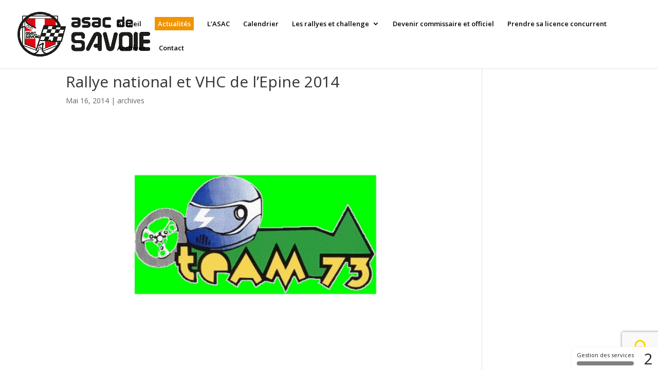

--- FILE ---
content_type: text/html; charset=utf-8
request_url: https://www.google.com/recaptcha/api2/anchor?ar=1&k=6Ldi-X8kAAAAAEXSz7F7DE__08tIICly704wbIWI&co=aHR0cHM6Ly9hc2FjLXNhdm9pZS5mcjo0NDM.&hl=en&v=PoyoqOPhxBO7pBk68S4YbpHZ&size=invisible&anchor-ms=20000&execute-ms=30000&cb=yg7tn4orxv37
body_size: 48746
content:
<!DOCTYPE HTML><html dir="ltr" lang="en"><head><meta http-equiv="Content-Type" content="text/html; charset=UTF-8">
<meta http-equiv="X-UA-Compatible" content="IE=edge">
<title>reCAPTCHA</title>
<style type="text/css">
/* cyrillic-ext */
@font-face {
  font-family: 'Roboto';
  font-style: normal;
  font-weight: 400;
  font-stretch: 100%;
  src: url(//fonts.gstatic.com/s/roboto/v48/KFO7CnqEu92Fr1ME7kSn66aGLdTylUAMa3GUBHMdazTgWw.woff2) format('woff2');
  unicode-range: U+0460-052F, U+1C80-1C8A, U+20B4, U+2DE0-2DFF, U+A640-A69F, U+FE2E-FE2F;
}
/* cyrillic */
@font-face {
  font-family: 'Roboto';
  font-style: normal;
  font-weight: 400;
  font-stretch: 100%;
  src: url(//fonts.gstatic.com/s/roboto/v48/KFO7CnqEu92Fr1ME7kSn66aGLdTylUAMa3iUBHMdazTgWw.woff2) format('woff2');
  unicode-range: U+0301, U+0400-045F, U+0490-0491, U+04B0-04B1, U+2116;
}
/* greek-ext */
@font-face {
  font-family: 'Roboto';
  font-style: normal;
  font-weight: 400;
  font-stretch: 100%;
  src: url(//fonts.gstatic.com/s/roboto/v48/KFO7CnqEu92Fr1ME7kSn66aGLdTylUAMa3CUBHMdazTgWw.woff2) format('woff2');
  unicode-range: U+1F00-1FFF;
}
/* greek */
@font-face {
  font-family: 'Roboto';
  font-style: normal;
  font-weight: 400;
  font-stretch: 100%;
  src: url(//fonts.gstatic.com/s/roboto/v48/KFO7CnqEu92Fr1ME7kSn66aGLdTylUAMa3-UBHMdazTgWw.woff2) format('woff2');
  unicode-range: U+0370-0377, U+037A-037F, U+0384-038A, U+038C, U+038E-03A1, U+03A3-03FF;
}
/* math */
@font-face {
  font-family: 'Roboto';
  font-style: normal;
  font-weight: 400;
  font-stretch: 100%;
  src: url(//fonts.gstatic.com/s/roboto/v48/KFO7CnqEu92Fr1ME7kSn66aGLdTylUAMawCUBHMdazTgWw.woff2) format('woff2');
  unicode-range: U+0302-0303, U+0305, U+0307-0308, U+0310, U+0312, U+0315, U+031A, U+0326-0327, U+032C, U+032F-0330, U+0332-0333, U+0338, U+033A, U+0346, U+034D, U+0391-03A1, U+03A3-03A9, U+03B1-03C9, U+03D1, U+03D5-03D6, U+03F0-03F1, U+03F4-03F5, U+2016-2017, U+2034-2038, U+203C, U+2040, U+2043, U+2047, U+2050, U+2057, U+205F, U+2070-2071, U+2074-208E, U+2090-209C, U+20D0-20DC, U+20E1, U+20E5-20EF, U+2100-2112, U+2114-2115, U+2117-2121, U+2123-214F, U+2190, U+2192, U+2194-21AE, U+21B0-21E5, U+21F1-21F2, U+21F4-2211, U+2213-2214, U+2216-22FF, U+2308-230B, U+2310, U+2319, U+231C-2321, U+2336-237A, U+237C, U+2395, U+239B-23B7, U+23D0, U+23DC-23E1, U+2474-2475, U+25AF, U+25B3, U+25B7, U+25BD, U+25C1, U+25CA, U+25CC, U+25FB, U+266D-266F, U+27C0-27FF, U+2900-2AFF, U+2B0E-2B11, U+2B30-2B4C, U+2BFE, U+3030, U+FF5B, U+FF5D, U+1D400-1D7FF, U+1EE00-1EEFF;
}
/* symbols */
@font-face {
  font-family: 'Roboto';
  font-style: normal;
  font-weight: 400;
  font-stretch: 100%;
  src: url(//fonts.gstatic.com/s/roboto/v48/KFO7CnqEu92Fr1ME7kSn66aGLdTylUAMaxKUBHMdazTgWw.woff2) format('woff2');
  unicode-range: U+0001-000C, U+000E-001F, U+007F-009F, U+20DD-20E0, U+20E2-20E4, U+2150-218F, U+2190, U+2192, U+2194-2199, U+21AF, U+21E6-21F0, U+21F3, U+2218-2219, U+2299, U+22C4-22C6, U+2300-243F, U+2440-244A, U+2460-24FF, U+25A0-27BF, U+2800-28FF, U+2921-2922, U+2981, U+29BF, U+29EB, U+2B00-2BFF, U+4DC0-4DFF, U+FFF9-FFFB, U+10140-1018E, U+10190-1019C, U+101A0, U+101D0-101FD, U+102E0-102FB, U+10E60-10E7E, U+1D2C0-1D2D3, U+1D2E0-1D37F, U+1F000-1F0FF, U+1F100-1F1AD, U+1F1E6-1F1FF, U+1F30D-1F30F, U+1F315, U+1F31C, U+1F31E, U+1F320-1F32C, U+1F336, U+1F378, U+1F37D, U+1F382, U+1F393-1F39F, U+1F3A7-1F3A8, U+1F3AC-1F3AF, U+1F3C2, U+1F3C4-1F3C6, U+1F3CA-1F3CE, U+1F3D4-1F3E0, U+1F3ED, U+1F3F1-1F3F3, U+1F3F5-1F3F7, U+1F408, U+1F415, U+1F41F, U+1F426, U+1F43F, U+1F441-1F442, U+1F444, U+1F446-1F449, U+1F44C-1F44E, U+1F453, U+1F46A, U+1F47D, U+1F4A3, U+1F4B0, U+1F4B3, U+1F4B9, U+1F4BB, U+1F4BF, U+1F4C8-1F4CB, U+1F4D6, U+1F4DA, U+1F4DF, U+1F4E3-1F4E6, U+1F4EA-1F4ED, U+1F4F7, U+1F4F9-1F4FB, U+1F4FD-1F4FE, U+1F503, U+1F507-1F50B, U+1F50D, U+1F512-1F513, U+1F53E-1F54A, U+1F54F-1F5FA, U+1F610, U+1F650-1F67F, U+1F687, U+1F68D, U+1F691, U+1F694, U+1F698, U+1F6AD, U+1F6B2, U+1F6B9-1F6BA, U+1F6BC, U+1F6C6-1F6CF, U+1F6D3-1F6D7, U+1F6E0-1F6EA, U+1F6F0-1F6F3, U+1F6F7-1F6FC, U+1F700-1F7FF, U+1F800-1F80B, U+1F810-1F847, U+1F850-1F859, U+1F860-1F887, U+1F890-1F8AD, U+1F8B0-1F8BB, U+1F8C0-1F8C1, U+1F900-1F90B, U+1F93B, U+1F946, U+1F984, U+1F996, U+1F9E9, U+1FA00-1FA6F, U+1FA70-1FA7C, U+1FA80-1FA89, U+1FA8F-1FAC6, U+1FACE-1FADC, U+1FADF-1FAE9, U+1FAF0-1FAF8, U+1FB00-1FBFF;
}
/* vietnamese */
@font-face {
  font-family: 'Roboto';
  font-style: normal;
  font-weight: 400;
  font-stretch: 100%;
  src: url(//fonts.gstatic.com/s/roboto/v48/KFO7CnqEu92Fr1ME7kSn66aGLdTylUAMa3OUBHMdazTgWw.woff2) format('woff2');
  unicode-range: U+0102-0103, U+0110-0111, U+0128-0129, U+0168-0169, U+01A0-01A1, U+01AF-01B0, U+0300-0301, U+0303-0304, U+0308-0309, U+0323, U+0329, U+1EA0-1EF9, U+20AB;
}
/* latin-ext */
@font-face {
  font-family: 'Roboto';
  font-style: normal;
  font-weight: 400;
  font-stretch: 100%;
  src: url(//fonts.gstatic.com/s/roboto/v48/KFO7CnqEu92Fr1ME7kSn66aGLdTylUAMa3KUBHMdazTgWw.woff2) format('woff2');
  unicode-range: U+0100-02BA, U+02BD-02C5, U+02C7-02CC, U+02CE-02D7, U+02DD-02FF, U+0304, U+0308, U+0329, U+1D00-1DBF, U+1E00-1E9F, U+1EF2-1EFF, U+2020, U+20A0-20AB, U+20AD-20C0, U+2113, U+2C60-2C7F, U+A720-A7FF;
}
/* latin */
@font-face {
  font-family: 'Roboto';
  font-style: normal;
  font-weight: 400;
  font-stretch: 100%;
  src: url(//fonts.gstatic.com/s/roboto/v48/KFO7CnqEu92Fr1ME7kSn66aGLdTylUAMa3yUBHMdazQ.woff2) format('woff2');
  unicode-range: U+0000-00FF, U+0131, U+0152-0153, U+02BB-02BC, U+02C6, U+02DA, U+02DC, U+0304, U+0308, U+0329, U+2000-206F, U+20AC, U+2122, U+2191, U+2193, U+2212, U+2215, U+FEFF, U+FFFD;
}
/* cyrillic-ext */
@font-face {
  font-family: 'Roboto';
  font-style: normal;
  font-weight: 500;
  font-stretch: 100%;
  src: url(//fonts.gstatic.com/s/roboto/v48/KFO7CnqEu92Fr1ME7kSn66aGLdTylUAMa3GUBHMdazTgWw.woff2) format('woff2');
  unicode-range: U+0460-052F, U+1C80-1C8A, U+20B4, U+2DE0-2DFF, U+A640-A69F, U+FE2E-FE2F;
}
/* cyrillic */
@font-face {
  font-family: 'Roboto';
  font-style: normal;
  font-weight: 500;
  font-stretch: 100%;
  src: url(//fonts.gstatic.com/s/roboto/v48/KFO7CnqEu92Fr1ME7kSn66aGLdTylUAMa3iUBHMdazTgWw.woff2) format('woff2');
  unicode-range: U+0301, U+0400-045F, U+0490-0491, U+04B0-04B1, U+2116;
}
/* greek-ext */
@font-face {
  font-family: 'Roboto';
  font-style: normal;
  font-weight: 500;
  font-stretch: 100%;
  src: url(//fonts.gstatic.com/s/roboto/v48/KFO7CnqEu92Fr1ME7kSn66aGLdTylUAMa3CUBHMdazTgWw.woff2) format('woff2');
  unicode-range: U+1F00-1FFF;
}
/* greek */
@font-face {
  font-family: 'Roboto';
  font-style: normal;
  font-weight: 500;
  font-stretch: 100%;
  src: url(//fonts.gstatic.com/s/roboto/v48/KFO7CnqEu92Fr1ME7kSn66aGLdTylUAMa3-UBHMdazTgWw.woff2) format('woff2');
  unicode-range: U+0370-0377, U+037A-037F, U+0384-038A, U+038C, U+038E-03A1, U+03A3-03FF;
}
/* math */
@font-face {
  font-family: 'Roboto';
  font-style: normal;
  font-weight: 500;
  font-stretch: 100%;
  src: url(//fonts.gstatic.com/s/roboto/v48/KFO7CnqEu92Fr1ME7kSn66aGLdTylUAMawCUBHMdazTgWw.woff2) format('woff2');
  unicode-range: U+0302-0303, U+0305, U+0307-0308, U+0310, U+0312, U+0315, U+031A, U+0326-0327, U+032C, U+032F-0330, U+0332-0333, U+0338, U+033A, U+0346, U+034D, U+0391-03A1, U+03A3-03A9, U+03B1-03C9, U+03D1, U+03D5-03D6, U+03F0-03F1, U+03F4-03F5, U+2016-2017, U+2034-2038, U+203C, U+2040, U+2043, U+2047, U+2050, U+2057, U+205F, U+2070-2071, U+2074-208E, U+2090-209C, U+20D0-20DC, U+20E1, U+20E5-20EF, U+2100-2112, U+2114-2115, U+2117-2121, U+2123-214F, U+2190, U+2192, U+2194-21AE, U+21B0-21E5, U+21F1-21F2, U+21F4-2211, U+2213-2214, U+2216-22FF, U+2308-230B, U+2310, U+2319, U+231C-2321, U+2336-237A, U+237C, U+2395, U+239B-23B7, U+23D0, U+23DC-23E1, U+2474-2475, U+25AF, U+25B3, U+25B7, U+25BD, U+25C1, U+25CA, U+25CC, U+25FB, U+266D-266F, U+27C0-27FF, U+2900-2AFF, U+2B0E-2B11, U+2B30-2B4C, U+2BFE, U+3030, U+FF5B, U+FF5D, U+1D400-1D7FF, U+1EE00-1EEFF;
}
/* symbols */
@font-face {
  font-family: 'Roboto';
  font-style: normal;
  font-weight: 500;
  font-stretch: 100%;
  src: url(//fonts.gstatic.com/s/roboto/v48/KFO7CnqEu92Fr1ME7kSn66aGLdTylUAMaxKUBHMdazTgWw.woff2) format('woff2');
  unicode-range: U+0001-000C, U+000E-001F, U+007F-009F, U+20DD-20E0, U+20E2-20E4, U+2150-218F, U+2190, U+2192, U+2194-2199, U+21AF, U+21E6-21F0, U+21F3, U+2218-2219, U+2299, U+22C4-22C6, U+2300-243F, U+2440-244A, U+2460-24FF, U+25A0-27BF, U+2800-28FF, U+2921-2922, U+2981, U+29BF, U+29EB, U+2B00-2BFF, U+4DC0-4DFF, U+FFF9-FFFB, U+10140-1018E, U+10190-1019C, U+101A0, U+101D0-101FD, U+102E0-102FB, U+10E60-10E7E, U+1D2C0-1D2D3, U+1D2E0-1D37F, U+1F000-1F0FF, U+1F100-1F1AD, U+1F1E6-1F1FF, U+1F30D-1F30F, U+1F315, U+1F31C, U+1F31E, U+1F320-1F32C, U+1F336, U+1F378, U+1F37D, U+1F382, U+1F393-1F39F, U+1F3A7-1F3A8, U+1F3AC-1F3AF, U+1F3C2, U+1F3C4-1F3C6, U+1F3CA-1F3CE, U+1F3D4-1F3E0, U+1F3ED, U+1F3F1-1F3F3, U+1F3F5-1F3F7, U+1F408, U+1F415, U+1F41F, U+1F426, U+1F43F, U+1F441-1F442, U+1F444, U+1F446-1F449, U+1F44C-1F44E, U+1F453, U+1F46A, U+1F47D, U+1F4A3, U+1F4B0, U+1F4B3, U+1F4B9, U+1F4BB, U+1F4BF, U+1F4C8-1F4CB, U+1F4D6, U+1F4DA, U+1F4DF, U+1F4E3-1F4E6, U+1F4EA-1F4ED, U+1F4F7, U+1F4F9-1F4FB, U+1F4FD-1F4FE, U+1F503, U+1F507-1F50B, U+1F50D, U+1F512-1F513, U+1F53E-1F54A, U+1F54F-1F5FA, U+1F610, U+1F650-1F67F, U+1F687, U+1F68D, U+1F691, U+1F694, U+1F698, U+1F6AD, U+1F6B2, U+1F6B9-1F6BA, U+1F6BC, U+1F6C6-1F6CF, U+1F6D3-1F6D7, U+1F6E0-1F6EA, U+1F6F0-1F6F3, U+1F6F7-1F6FC, U+1F700-1F7FF, U+1F800-1F80B, U+1F810-1F847, U+1F850-1F859, U+1F860-1F887, U+1F890-1F8AD, U+1F8B0-1F8BB, U+1F8C0-1F8C1, U+1F900-1F90B, U+1F93B, U+1F946, U+1F984, U+1F996, U+1F9E9, U+1FA00-1FA6F, U+1FA70-1FA7C, U+1FA80-1FA89, U+1FA8F-1FAC6, U+1FACE-1FADC, U+1FADF-1FAE9, U+1FAF0-1FAF8, U+1FB00-1FBFF;
}
/* vietnamese */
@font-face {
  font-family: 'Roboto';
  font-style: normal;
  font-weight: 500;
  font-stretch: 100%;
  src: url(//fonts.gstatic.com/s/roboto/v48/KFO7CnqEu92Fr1ME7kSn66aGLdTylUAMa3OUBHMdazTgWw.woff2) format('woff2');
  unicode-range: U+0102-0103, U+0110-0111, U+0128-0129, U+0168-0169, U+01A0-01A1, U+01AF-01B0, U+0300-0301, U+0303-0304, U+0308-0309, U+0323, U+0329, U+1EA0-1EF9, U+20AB;
}
/* latin-ext */
@font-face {
  font-family: 'Roboto';
  font-style: normal;
  font-weight: 500;
  font-stretch: 100%;
  src: url(//fonts.gstatic.com/s/roboto/v48/KFO7CnqEu92Fr1ME7kSn66aGLdTylUAMa3KUBHMdazTgWw.woff2) format('woff2');
  unicode-range: U+0100-02BA, U+02BD-02C5, U+02C7-02CC, U+02CE-02D7, U+02DD-02FF, U+0304, U+0308, U+0329, U+1D00-1DBF, U+1E00-1E9F, U+1EF2-1EFF, U+2020, U+20A0-20AB, U+20AD-20C0, U+2113, U+2C60-2C7F, U+A720-A7FF;
}
/* latin */
@font-face {
  font-family: 'Roboto';
  font-style: normal;
  font-weight: 500;
  font-stretch: 100%;
  src: url(//fonts.gstatic.com/s/roboto/v48/KFO7CnqEu92Fr1ME7kSn66aGLdTylUAMa3yUBHMdazQ.woff2) format('woff2');
  unicode-range: U+0000-00FF, U+0131, U+0152-0153, U+02BB-02BC, U+02C6, U+02DA, U+02DC, U+0304, U+0308, U+0329, U+2000-206F, U+20AC, U+2122, U+2191, U+2193, U+2212, U+2215, U+FEFF, U+FFFD;
}
/* cyrillic-ext */
@font-face {
  font-family: 'Roboto';
  font-style: normal;
  font-weight: 900;
  font-stretch: 100%;
  src: url(//fonts.gstatic.com/s/roboto/v48/KFO7CnqEu92Fr1ME7kSn66aGLdTylUAMa3GUBHMdazTgWw.woff2) format('woff2');
  unicode-range: U+0460-052F, U+1C80-1C8A, U+20B4, U+2DE0-2DFF, U+A640-A69F, U+FE2E-FE2F;
}
/* cyrillic */
@font-face {
  font-family: 'Roboto';
  font-style: normal;
  font-weight: 900;
  font-stretch: 100%;
  src: url(//fonts.gstatic.com/s/roboto/v48/KFO7CnqEu92Fr1ME7kSn66aGLdTylUAMa3iUBHMdazTgWw.woff2) format('woff2');
  unicode-range: U+0301, U+0400-045F, U+0490-0491, U+04B0-04B1, U+2116;
}
/* greek-ext */
@font-face {
  font-family: 'Roboto';
  font-style: normal;
  font-weight: 900;
  font-stretch: 100%;
  src: url(//fonts.gstatic.com/s/roboto/v48/KFO7CnqEu92Fr1ME7kSn66aGLdTylUAMa3CUBHMdazTgWw.woff2) format('woff2');
  unicode-range: U+1F00-1FFF;
}
/* greek */
@font-face {
  font-family: 'Roboto';
  font-style: normal;
  font-weight: 900;
  font-stretch: 100%;
  src: url(//fonts.gstatic.com/s/roboto/v48/KFO7CnqEu92Fr1ME7kSn66aGLdTylUAMa3-UBHMdazTgWw.woff2) format('woff2');
  unicode-range: U+0370-0377, U+037A-037F, U+0384-038A, U+038C, U+038E-03A1, U+03A3-03FF;
}
/* math */
@font-face {
  font-family: 'Roboto';
  font-style: normal;
  font-weight: 900;
  font-stretch: 100%;
  src: url(//fonts.gstatic.com/s/roboto/v48/KFO7CnqEu92Fr1ME7kSn66aGLdTylUAMawCUBHMdazTgWw.woff2) format('woff2');
  unicode-range: U+0302-0303, U+0305, U+0307-0308, U+0310, U+0312, U+0315, U+031A, U+0326-0327, U+032C, U+032F-0330, U+0332-0333, U+0338, U+033A, U+0346, U+034D, U+0391-03A1, U+03A3-03A9, U+03B1-03C9, U+03D1, U+03D5-03D6, U+03F0-03F1, U+03F4-03F5, U+2016-2017, U+2034-2038, U+203C, U+2040, U+2043, U+2047, U+2050, U+2057, U+205F, U+2070-2071, U+2074-208E, U+2090-209C, U+20D0-20DC, U+20E1, U+20E5-20EF, U+2100-2112, U+2114-2115, U+2117-2121, U+2123-214F, U+2190, U+2192, U+2194-21AE, U+21B0-21E5, U+21F1-21F2, U+21F4-2211, U+2213-2214, U+2216-22FF, U+2308-230B, U+2310, U+2319, U+231C-2321, U+2336-237A, U+237C, U+2395, U+239B-23B7, U+23D0, U+23DC-23E1, U+2474-2475, U+25AF, U+25B3, U+25B7, U+25BD, U+25C1, U+25CA, U+25CC, U+25FB, U+266D-266F, U+27C0-27FF, U+2900-2AFF, U+2B0E-2B11, U+2B30-2B4C, U+2BFE, U+3030, U+FF5B, U+FF5D, U+1D400-1D7FF, U+1EE00-1EEFF;
}
/* symbols */
@font-face {
  font-family: 'Roboto';
  font-style: normal;
  font-weight: 900;
  font-stretch: 100%;
  src: url(//fonts.gstatic.com/s/roboto/v48/KFO7CnqEu92Fr1ME7kSn66aGLdTylUAMaxKUBHMdazTgWw.woff2) format('woff2');
  unicode-range: U+0001-000C, U+000E-001F, U+007F-009F, U+20DD-20E0, U+20E2-20E4, U+2150-218F, U+2190, U+2192, U+2194-2199, U+21AF, U+21E6-21F0, U+21F3, U+2218-2219, U+2299, U+22C4-22C6, U+2300-243F, U+2440-244A, U+2460-24FF, U+25A0-27BF, U+2800-28FF, U+2921-2922, U+2981, U+29BF, U+29EB, U+2B00-2BFF, U+4DC0-4DFF, U+FFF9-FFFB, U+10140-1018E, U+10190-1019C, U+101A0, U+101D0-101FD, U+102E0-102FB, U+10E60-10E7E, U+1D2C0-1D2D3, U+1D2E0-1D37F, U+1F000-1F0FF, U+1F100-1F1AD, U+1F1E6-1F1FF, U+1F30D-1F30F, U+1F315, U+1F31C, U+1F31E, U+1F320-1F32C, U+1F336, U+1F378, U+1F37D, U+1F382, U+1F393-1F39F, U+1F3A7-1F3A8, U+1F3AC-1F3AF, U+1F3C2, U+1F3C4-1F3C6, U+1F3CA-1F3CE, U+1F3D4-1F3E0, U+1F3ED, U+1F3F1-1F3F3, U+1F3F5-1F3F7, U+1F408, U+1F415, U+1F41F, U+1F426, U+1F43F, U+1F441-1F442, U+1F444, U+1F446-1F449, U+1F44C-1F44E, U+1F453, U+1F46A, U+1F47D, U+1F4A3, U+1F4B0, U+1F4B3, U+1F4B9, U+1F4BB, U+1F4BF, U+1F4C8-1F4CB, U+1F4D6, U+1F4DA, U+1F4DF, U+1F4E3-1F4E6, U+1F4EA-1F4ED, U+1F4F7, U+1F4F9-1F4FB, U+1F4FD-1F4FE, U+1F503, U+1F507-1F50B, U+1F50D, U+1F512-1F513, U+1F53E-1F54A, U+1F54F-1F5FA, U+1F610, U+1F650-1F67F, U+1F687, U+1F68D, U+1F691, U+1F694, U+1F698, U+1F6AD, U+1F6B2, U+1F6B9-1F6BA, U+1F6BC, U+1F6C6-1F6CF, U+1F6D3-1F6D7, U+1F6E0-1F6EA, U+1F6F0-1F6F3, U+1F6F7-1F6FC, U+1F700-1F7FF, U+1F800-1F80B, U+1F810-1F847, U+1F850-1F859, U+1F860-1F887, U+1F890-1F8AD, U+1F8B0-1F8BB, U+1F8C0-1F8C1, U+1F900-1F90B, U+1F93B, U+1F946, U+1F984, U+1F996, U+1F9E9, U+1FA00-1FA6F, U+1FA70-1FA7C, U+1FA80-1FA89, U+1FA8F-1FAC6, U+1FACE-1FADC, U+1FADF-1FAE9, U+1FAF0-1FAF8, U+1FB00-1FBFF;
}
/* vietnamese */
@font-face {
  font-family: 'Roboto';
  font-style: normal;
  font-weight: 900;
  font-stretch: 100%;
  src: url(//fonts.gstatic.com/s/roboto/v48/KFO7CnqEu92Fr1ME7kSn66aGLdTylUAMa3OUBHMdazTgWw.woff2) format('woff2');
  unicode-range: U+0102-0103, U+0110-0111, U+0128-0129, U+0168-0169, U+01A0-01A1, U+01AF-01B0, U+0300-0301, U+0303-0304, U+0308-0309, U+0323, U+0329, U+1EA0-1EF9, U+20AB;
}
/* latin-ext */
@font-face {
  font-family: 'Roboto';
  font-style: normal;
  font-weight: 900;
  font-stretch: 100%;
  src: url(//fonts.gstatic.com/s/roboto/v48/KFO7CnqEu92Fr1ME7kSn66aGLdTylUAMa3KUBHMdazTgWw.woff2) format('woff2');
  unicode-range: U+0100-02BA, U+02BD-02C5, U+02C7-02CC, U+02CE-02D7, U+02DD-02FF, U+0304, U+0308, U+0329, U+1D00-1DBF, U+1E00-1E9F, U+1EF2-1EFF, U+2020, U+20A0-20AB, U+20AD-20C0, U+2113, U+2C60-2C7F, U+A720-A7FF;
}
/* latin */
@font-face {
  font-family: 'Roboto';
  font-style: normal;
  font-weight: 900;
  font-stretch: 100%;
  src: url(//fonts.gstatic.com/s/roboto/v48/KFO7CnqEu92Fr1ME7kSn66aGLdTylUAMa3yUBHMdazQ.woff2) format('woff2');
  unicode-range: U+0000-00FF, U+0131, U+0152-0153, U+02BB-02BC, U+02C6, U+02DA, U+02DC, U+0304, U+0308, U+0329, U+2000-206F, U+20AC, U+2122, U+2191, U+2193, U+2212, U+2215, U+FEFF, U+FFFD;
}

</style>
<link rel="stylesheet" type="text/css" href="https://www.gstatic.com/recaptcha/releases/PoyoqOPhxBO7pBk68S4YbpHZ/styles__ltr.css">
<script nonce="-1_73NUu6hmcBu3eby85sA" type="text/javascript">window['__recaptcha_api'] = 'https://www.google.com/recaptcha/api2/';</script>
<script type="text/javascript" src="https://www.gstatic.com/recaptcha/releases/PoyoqOPhxBO7pBk68S4YbpHZ/recaptcha__en.js" nonce="-1_73NUu6hmcBu3eby85sA">
      
    </script></head>
<body><div id="rc-anchor-alert" class="rc-anchor-alert"></div>
<input type="hidden" id="recaptcha-token" value="[base64]">
<script type="text/javascript" nonce="-1_73NUu6hmcBu3eby85sA">
      recaptcha.anchor.Main.init("[\x22ainput\x22,[\x22bgdata\x22,\x22\x22,\[base64]/[base64]/bmV3IFpbdF0obVswXSk6Sz09Mj9uZXcgWlt0XShtWzBdLG1bMV0pOks9PTM/bmV3IFpbdF0obVswXSxtWzFdLG1bMl0pOks9PTQ/[base64]/[base64]/[base64]/[base64]/[base64]/[base64]/[base64]/[base64]/[base64]/[base64]/[base64]/[base64]/[base64]/[base64]\\u003d\\u003d\x22,\[base64]\x22,\x22ScKfEsOSw7ckDcKSJ8OVwq9VwrARbiRoYlcoRsKOwpPDmwnCu2IwMGXDp8KPwrDDmMOzwr7DkMK2MS0Bw48hCcOhGFnDj8Kvw7tSw43CiMOdEMOBwrPCumYRwoDCucOxw6lvJgxlwrPDi8KidyRZXGTDq8O2wo7Dgy1VLcK/wpTDp8O4wrjCpsKELwjDlnbDrsOTGcOIw7hsQmE6YSbDtVpxwrzDr2pwVcOtwozCicOqejsRwokcwp/[base64]/[base64]/w6LDsmxMwoDDq8Ogwpkuwqtww6bCsDbDjEnDqVzCo8KFW8KWWjF0wpHDk3LDiAkkX2/CnCzCj8OIwr7Do8OsUXpswrvDvcKpYWvChMOjw7ldw7tSdcKdFcOMK8KnwotOT8Oyw5how5HDslVNAgpqEcOvw71+LsOaehI8O281TMKhSsOtwrESw44mwpNbW8O8KMKAGsOWS0/Chj1Zw4Zkw6/[base64]/Cu8Kuw5QQw6bDu8O+w6LCjm7CqcOXw6QGBzbCm8O0IzNoI8Kvw6kewqAKKQRkwrpJwoJ0dRjDvicjEcKoE8ObfcKjwqsnwowUwp/DqE5OYlHDq3Ebw6ZZHCUCNMKaw4bDtW0uUmHCkXfDr8O3FcOQw5LDoMKnUiAjPTBXfA3DkS/Crx/DijEpw6dswplZwpllfD5iP8K7djBrw6pyAw3CrsOyPV7CmsO8fsKDO8OywrrCgcKQw7Mmw4cQwrkfdMOvL8K/wr7Dj8ONwpcnK8KIw55gw6LCjsOELsOrwp5TwqwtckVzMg0/[base64]/w4Mow4xcbFpfHMOrRwrDhi/Dm8OabcOiaMKxw7LDmMK/NsOvw5IfHsOkDx/CqCkRwpE9dMOmAcKIMRlEw78kYsOzCHLDqsOWH0vDlcO8B8OVDjHCm1d0RxfCpRnDu1haF8K1IUJaw4HDnyfCmsOJwogqw5ZNwoHDoMOUw65hQkPDjsO2woDDjEXDm8KrUMKhw7jDu1XCun7DvcOUw5PDiwBEN8K2Bg7ChyPDnMOcw7bCnzgaWUTCrm/DmsOaJMKfw4rDhwnCjl7CswBGw7DCu8KeRUTCvRECeivDvsOvfsK7KFzDhwfDuMKtccKIKMO2w7zDvn8ow6TDlcKbOgEBw7bDpSLDtk9RwoF0woDDkkdLECDCiyfCmi8UJFDDhCfDtHnCjinDhDsAMRZlBGDDry0tPU4iw7Vge8OncXM/[base64]/[base64]/wozDj8Kww7bDnsKvwqUpw63Dk8OoeMKlw6bCr8ODRQ88w4LCmWfCgiHCgV/CvBnCtFPDnnQdYD44wqxKw4HDt25Mw7rCvMOqwoHCtsOJwp8cw608GsOrw4F4MUNyw6BeCcKwwr9Aw4VDH1wVwpU0XQrDp8OHAzoJwqXDshPDlMKkwqPCnsKewrHDg8KvP8KGAcKXwrIVchhCch/CkMKQE8OsQcKnK8KLwr/DgTrCpS3DjXZyNkhUNMOnX2/[base64]/[base64]/w4lTeRnCvGgqw4pWwqTDqypHM8OcZjHDvsKQw4JTTQxta8Kqw40Tw6vCisKPwok2wp/[base64]/DtMKXw6TDusOPwqkiLjR4BsOHC8OnwqRlW0lgwrFVw5bDsMOmw7AcwrDDqRNgwrzCr2cbw4nDpcOvK3bClcOSw4RNw7PDkR3CiUvCjcKaw5NSwpzCgljDlcOfw5gTDcO/W2rDucKtw7RsGsK2OsKNwqtCw6ACC8Kewotow5cHDQjCt2Adwr1FfjfCght1IFvCogbChxUswp8Zw5nDlWpCR8OXRcKxAR/[base64]/[base64]/DkMOjGMK6wrPCoQLCtMOoOF5qExJvw6LDtRnCqsKewrJzw53CpsKKwpHCm8Ovw6cFKn0+wr8uwp5SAxgkUcKrC3zCnQ0TfsOdwqEvw4Z+wqnCnCrClMKSMEHDn8KnwqJEw50kHcOUwr3DoktRWsKBw7FfR1HCkSBlw6/[base64]/CusKSw7EMJcKKRW/[base64]/[base64]/f8Kxw7lkFlpEC23DtcKtw7fCh8KMw4NUcRYHw5HCl3nCujXDq8O9wpoVLsOGHnJlw6NQYMKpwoVkPsOFw5cGwpnDpEjCkMO6MMOaFcK7TcKCV8KxbMOQwpZtMyLDkUzDhSYQwrRAw5EiCXJnMMKFBMKSMsOWJ8K/NcOMw7bCgUjDp8KgwrdMCMOlOsOKwpkjLMOJS8O4wqvDlxYXwp0HYjrDk8OQeMOWDsK/wp9Zw7jDtcOoPBhzI8KbI8OnJsKANQUgMMKBwrbCjh7DjsO+wptsH8KYBQFpT8OAwoPDgcOYVMO6woYEUsOhw58ifUHDllfDucO/wohKf8KLw7RxMxNdwrgVVcOeX8OKw5cOJ8KYaCgCw4rCusObwrxSw6PCnMKEKHfDoGXDszVOFsKmw59wwonCm2VjUEo0aH0YwqlbFVtafMOaF0pBNyTDmsOoD8KPwp/DjsO/wpTDkw0Ab8KGwprDvS5KJsOnw4JSD1TChQZ8b2Q0w7XCi8KrwrTDn2jDnTRCPsKyB00GwqDDrlxDwobDuhDColdIwpTCinYvXCPDv101wqXDlm/DjMO7wrh7DcKSwoJ5eHjDjSHCvnJFMcOvw400ecOpHzsXNm17DBjDkFFEOMO+MsOUwqlJClcNwpUSwqvCvnV4VcORbcKIVj/DoQ0ReMO5w7vClcO6FsOvw6Qiwr3DqRJJMFU4TsONZmzCkcOcw7g9BcOVwqMpKng6w57Dp8OywqHDscKAFsKww4EyDsK3wqPDnhDCqsKBDMKWw5stw7rClSckaj3CmMKiCm5LPMOJDhkUHhzDgg3DqcO5w7/DlA8OHxkocwrCusOGTsKCTxgSwqEuBMOJw7FuIMODEcK/[base64]/[base64]/McKAw7ppE8OMdcOMw7ExSW3CgljDjkHDiX3DpMOaGSnDuQUtwqzDlzXCucO0OnNDw53CusOOw4ocw4R2JHd/cj59AMOIw7lcw50Jw6zDmSM2wrMPw6VLw5sIwoXCqMOiKMOnJC8bIMK4w4ViFsO4wrbDksKKw6IBIcOMw4wvNkxkDMO7ZkPDtcK4w7EywodDw6LDu8K0G8KicwbCusOZw7J/MsOuanl+EMK7bDUiBBVpeMKRSULCvh3CmVlUC13DszYwwrBgwo0tw4jCucKswq7CocO4c8KbN3fCr1HDsEE5JsKfWcKqTS5Nw7PDpTVrIMK5w7tcwp8qwqJowrYdw5nDhsOGbcKhccKmQWI/woBQw547w5jDgHN1BW3CqW9nLxFZw5lObRtxwrQjSinCoMKrKygCS3QIw7TCtyZoRcO9w5sEw5zDq8OqDxk0w7zDsBsuw7ASSAnCgxNsHMO5w7pRw5fCo8OKe8OAHRrDqW5bwp/CmcKtVnJaw67Co24ww6rCnALDqMKLwps6JsKVwoUcbMO2Jg/DjW5sw4RDw5MtwoPCtDzDqcK1BXXDizvDiR/ChDfChR1cwqwqd27CjVrDuWw3IMKpw7nDlsKcUDPDikkjw7LDucOEw7BFM1rCq8KZYsKBf8OkwpdfRyPCsMKtaBbDg8KRWHdJQ8Kuw5PCjDLDiMK+w4vCrHrCqxIoworDk8OQQsOHw6TCisKjwqrColXCnFEDZMObP1/ColjCiHMJDsK0LhEnwqh6Kh4IB8ODwqPDpsKfJMK1wojDtkoVwoIawo7CsB3DmMOCwolMwojDuhLDlAHDu0dyScO7IF7CtVTDkDbCk8ONw6Uuw6rCpsOLNBDCtDhCwqFZVcKYGxLDqyg/[base64]/dcKEw580M8KxwojDv3zDlh/CnsKywpfCjTnDkMKtEsK9wrfDlHYmA8OpwpBHTMKfVh9rHsK9w557w6Fcw7/DnSY0w4fDmCt1V3R4DsOwODkVK1rDuFRJUAwNOSkXOgbDminDuTnCgzbClsKTCwfDry/[base64]/DrVzCvXoLB3lmw4HCmcKMwrjDssKsBsO6KB0Cw6N/w5tuw7TDgsKjw4R1NcOMdl8/OcKgw6ohw7h8Qh1ywqw+XsO9woMNwqLCusOxw4kPwpnCscO/XsOPdcKGRcKhwo7Dq8O4wq1gNBo1KGkROsKyw7jDl8KWwo/[base64]/wp9Ow7HCjGnDjkQ+wp/DrUJvGFZfXnpiB8OQwqVTwpJsf8O4wqlxw5wZfF7Cr8Oiw5waw75UBsKow4XChWNSworDnkHCnRNZCzBow4IIG8K6CsKOwoYFw6EgdMKawqnClj7CmAnClsKqw4jCk8OJLTTDnQ/DtCkpwopbw51THFAuwo/DqcKaHl1dUMOEw6haGHMswpp+FXPCvwVcUsKMwqEXwpdjI8OsSsK7dScTw43DgA5xUlQeWMOWw7Y4K8Krw5XCpHURwr3CqsObw4xVw6xPwqDClcO+wr3CvsOcMELDvMKJwpduwrNZw6xVw7E5JcK5dMO1w4A5w54YJCHCpHvCvsKDbMO6Yz0twpo1ZsKqfA/DuTIgYMOJPsKvEcKpQcO1w47DmsKdw7DDisKKf8OVW8Omw6bChXkmwp3DszbDp8K1YlfCqEQYcsOcXMOawoXCjW8RIsKMK8OCwoZlSsO9Ejx0QR3CrAYPwp7DucKLw4JZwq4SEmFnJh/[base64]/woRLwp1Vw40pKXBXw6HDi8OLwrPDjMKHw4RrME0vwqwZTAzCpcOgwr/DsMKywoQ/wowNP0gXAzl8OG8Mwp8TwpzCrcOMw5XCvQzDm8Orw5DDg00+w6Bsw7Fhw4rDhSTDnsKMw5nCvMOxw7nCuAIgEsKVasKCw7l1fMK5wp3Dt8OOIcKlaMKNwr/Cj1sJw60Ww53CgcKeNMOBN37Cp8O5wrtSw6/DuMOmw5/Dtl41w6/[base64]/[base64]/[base64]/ChcKPbsOEwqtcw405wpvCmMO1wpvDosOGw7DDn8KCwqzDgl1wP0HCl8OGZMO1BBNowpZZw6XCmsKNw43DgjPCm8KbwoLCiVh/[base64]/Dqz7DinpswqTCh8KQM8KZQsK+Rx7Ct8OdTMKUwqXChCvDuihYwqPDrcKZw4HCoDDDnB/ChcKDDsK+BhFeEcK7wpbDusKGwoZqw7XCpcORUMO/[base64]/[base64]/Dv18vw4sLwrnDuAlwV3V/KMOXw6Row6wlwokGw5DCoA3Cv1PDm8KSw6XDkgEnUcKTwonCjSYid8OFw73Dr8KSw5fDs2TCpG5sZsOrEcKlKMOWw7vDicKjUgx6wrzDkcOnVjdwL8OEAXbCkHYLwqxkc2kyaMODYG/Dp2PCt8K1EcKAAVXCuXoDesK0Z8KNw5zCtktqYMOpw4HCgMKMw4LDvTtyw4d4DsO2w5EgAH3DnQxTAF9Kw44TwqlFZ8OULAh9d8KQb2jCkl5/OcOww4UGw4DDrcOrRMKCw4nDpMKcwqJmAxPCs8OBwrbChkTDoXAWwpwFw7BNw7rDkivCtcOkHsKtw6cRDcKuVsKqwrJEAMOcw7BDw4HDnMK8w6XCqi/[base64]/DoCzCqMObUStEw47DrMOlwqLCnE1Mw7Q0w5TDpg7Dq2EIwqHCnsKeDsOJC8O2w79AAsOqwos9wprDscKgNyYxQ8OYFsOsw5PDo3QXw4UTwovDrDLDoE42UsKpw7xiwpkSDQXDicOofxnDiURMO8KbMFvCuU/CmyfDsTNgAsOGNsOyw73DlMKAw6PDmcOzdcKrw7zDj0vDlVbClBg/[base64]/NxxHw7rDmB4nVsKOw5weX8KsUWbCoHXCq1rDnlM0FDPDrcOKwr9PMcOWSivCicKQOF9pw43Dn8Kowq7DpmHDqXh8w4EwU8KTJMOKURMKwp3CiyHCnsOBDkzDt25Xwq/DsMKIwrYkHMOUaXTCn8KUfU7CvzBPA8OgJ8KFwq3DmcKceMKhMcOML0N1wrrCt8KLwpzDrcOdACbDo8Obw5lzKcKdw7/DkMKiwp54DgrCqsK6DQ4HeyDDsMO4woHCp8KcQmAsT8OXNcOEwoUnwq0Qe1nDj8K9wqJMwrrCjnrDuE3DiMKIQMKeTwEzLsOwwpx2wr7DgW3DnsOVbcKAQinDksO/TsKyw617fjAkHXRFR8OSTyLCscOKc8Oww6PDtcOzEMOgw7xowqLCmcKHwo8UwoopMcOXdDQ/w4VaW8O0w5ZQwqopwprDucKDwr/[base64]/[base64]/Cv8O/w7x/wpZ2B8OfL8KtHcOTwq3CssOww7TDvU3DuDjCrcO1E8KKw7DCtMOYYMOqw719HwrClw7Dj3BWwqjCsApFwo/DjMOjc8OJPcOjNyPCiUTCqcO6UMO3w5Vtw7PCocK5w5XDszsRR8OpSgHDnCnCiWbDmVrDimB6wpoREcOuw5rDm8O2w7lQdmvDpFtGCAXDjcOaV8OEJwNAw5tXWsOlasOFwo/Ck8O5DgbDj8K5wpDCqylgwqbCqsOAEcKfQ8OCHg3CscO9a8OVKwoFw64twrXCjMOIfcODOcObw5vCoCfCnmAEw7jDlD/[base64]/[base64]/DuBdIw5pTw6IlCMKswoERT3TChsKRWQ80w5DDmcOcw4vDhcOuwrPDhwvDnxbCmwvDp2TDrMK7WnfDsFQyBcOvwoB1w6zCtGDDlMO1MEnDu1nCuMODW8O9MsK8woPCilwjw6Q/wrMnCcKow4h0wrHDv1vDjcK1E3TCtQY1VMKOEn7DhDw+GWBIRcK3w67Cm8OdwociM1fCgMKIEzxLw5A7HUXCn3PCisKRcMKgQcOsW8KZw7bClznCrVDCvcKIw6Znw45gMsK4w7vCoAXDqBXDiX/CvxLDjDrCjxnDkR0jAWnDgTtYYBgNIcOzQTTDmcO0woHDicK0wqVgw6kZw7HDq3HCpmJIWcKPND8rbR3CrsORFlnDjMOGwrXCphoAPR/CssKnwrpAV8KrwoEZwpUHCMOPdzQLPsKaw7VBEEQ8w64QQ8Oqw7YhwpVWUMKvZBrDv8O/w4knw4rCuMOqAMKdwrpodsOTQUnDkiPCj2jCqQUuw4hdAQEPJkLDkBI0acOtwrgawofCsMOQw6XCsW43FcOSfsOBUUJGKMOMwphrwqvCqCoPwo0zwpFgw4LCnAR3PBVtQsKSwp7Dsy/CtMK/[base64]/CosKkJ8ODd8KUwoYfT8KVwpsrw7zDicOCwoR/w6geworDh0Y3X3bClMOSU8Knw6bDtcKzMMOlcMObAxvDjcKlwqjCpi9WwrbDscK9FcOMw7swJsOMwozCoxxkYHoDwrJgfkbDmgxqw7fCrMK4w5oBwqvDisOAwrvCncKwMHDCqEfCmDnDh8KEw6ZscsKURMKLwqp+MTDCuHDCr1IuwqF/HRPDhsKvw5bDugErKyJewqJKwqF9wqdFOTTDumvDtUZywqd7w6IEw5NUw77DkV/DgsKGwrzDu8KSVjBmw6HDnijDm8KgwrPCvRbCpEgkcURPw5bDtxDDmTx6FMOoc8ORw6MZNMOrw6zDrcKqMsOPc1xQbV0xbMKqMsKOwrMlHXvCn8OMwrkyKSorw7oMbBDClm7Dln8Yw7bDmcKDTSjCizoPB8OuJ8OKw7zDlwg/w5Jlw5zCtTdNIsObwrfCo8O7wpLDosK7wpYuGsKow5gowo3DiEdhSV96V8OTw43Ct8ODwpXCk8KUF24jc1trDMKZwpllw4ZIwqrDkMOSw5zDr21yw4UvwrLDl8ODw4fCqMK/PB8dwokXGTRhwqnDmhtkwoZ0w5/DnMK9wp0XPXMTXsOgw7cnwpo9YQh/[base64]/CjsO0RsKRYCzCmjTCgMOFw4MNwqnChxXDuTh3wrHCvWzCgBbDqMO1fMKpwpHDpHkeA2/DpHNCGMOzQsKXTR0CEmzDgWsFSHbDliNkw5grwpXCj8OadsOwwoLCp8Oxwo/CsFJxN8OsaE7CsQ0TwoHDmMOlWnFYRMODwpVnw4wJCzXDhsKeUcKmeUrCimrDhcK2w7FiNnEccF1aw5lbwpV9wpzDjcKgw5jCmxXCrBFpW8KIw40lN0fClMODwqB3BwFtwr8IV8KDfg/CtAMpw4zDtg/[base64]/Cm8OVwrXChCzCtMONw7TCv8OJTMO6Q3BYJU5LL1nDjQYaw6TCp1/CucOJZQcHXcKlayfDlTTClmHDpMO7N8OZcAPDtcKyVCfDhMO/D8OQTWnChFvCoCzDnxRAWMK4wrFqw7nClsKxw4PCtFXCsxJJEQJIPWBcSMO0NDZEw6LDl8K/[base64]/CpBDCnMKbwqt0Y1nDv8KEwpwndcKPw5bDjcOhMcOEwrXCniwNwpLClkxHA8Kpwp/ClcOPYsOINMOAwpULY8KuwoNEZMOtw6DDqRXDg8OddkDDpsOqWMOEAMKEw4vDhsOUMTrDrcO4w4PCosO+d8OhwqDDu8OvwopHwp49UB4aw7QbUAA4AXzDnF3Cn8OuEcOHIcOew7tEWcOCFMKIwpkAw6fCl8Olw6zDoxXCtMO/cMKNcipxZhrDucONH8OVw4PDjMKKwox6w57DnBccKGLChzQyXFQCElYbwrQbKcO7wptKVgLCgjHDusOFwo9xwrtxfMKrOU7DoSMta8K6ejYFw4zDssO4esK0YXAHw6xYMSzCq8KWSF/DgG9ow6/ClcKJw4V5w5bDksKjTMOgU17DpHPCncOLw7XDr3cfwoPDjcO5wojDlWgtwqpWwqQSXMK+YcO0wofDoUpuw5QuwofDrCE0worDucKTWX7DrcOqfMOjCQhJOH/CqXZ9wrTDmsK/X8O5woDDkcOwKCkuw6Zuwoc+ccO9HcKOEC8EIsO9T14swpsvHcO4w5/CvQs+bsKiXMKQNsKcw7o+woYYwoXCn8Ksw4fCpikXR2rCqMKxwp8pw70NByfDlT/DsMOXFTbDpsKZwpDCq8KVw7DDq087X2kWw6ZZwqnDpsKOwosJD8OswqXDqDpYwrzCuFrDsALDs8Krwo0CwqwrTUJzwo5HAMKfwoEoRSbCpQvDu0JAw6N5w5FrNELDmjTDgsKTw4N/IcO6wqLCosOGcCgYw4RhbBUjw5cMIcKHw75+wrA+wpcuEMKkKcKgwqJPVyNVICbCoiBEL2fDusKwUMK/F8OlIsKwImQ6w6wcaCXDrG7CqcOBwqzDlMOgw6FJGnfDoMOjNHzDgA1gEUFOJMKpMsKOc8Ouw7XDsgvDiMOawoDDulA7Pxx4w57CqsKqCMO/RcKtw7o8w5vCl8KlTMOmwqQvwonCmB85FiJhw6PDg1U3M8Omw7kQwrzDr8O5LhFXPMO+NTXDv1zDrsO8GcKfPTbCv8ONwpzDggHDtMKdZhkqw5lebz7CnVMxwrZkJcK0woRIGcOgGRXDiWJKwoV9w6/[base64]/Dn8O9woDDgcOaScKkC8K6OUIAw6hJwoBNUMKSw4XDnzLCvyBJIcONE8KHwrPDq8KlwqbCrMK/woXDr8K/KcOBICUDEcKSFDPDl8O4w78vTRAaUVDDhMKRwprDlj94wqthw6QEPSrCh8O2wojDmsKOwqJCLsKjwqvDjCvDmMKtGBAowpnDpk4FMsObw5M+w7AUVsKDZydKZkR9woR8woXCug49w5DCjMK/FW/Dn8KAw63DvsOEw53DocK0wpF0wqBew7vCulNRwrPDtV0Tw6HDtcKjwqthw7fCtDF+wofClWrCssKywqIzwpIYBMO9Li1AwrjCmDbDv1HCrEbDnVbDuMKjcQgFwosIw6XCryPCuMOOwokkwrJjD8OLwrPDqMOFwq/DviBxwo7DtcOtDSNFwonCsTp4cFB9w7bCp0oyEELCvx7CsFXDn8O8wpnDg0bDr13DrMKEIkRQwqDDosKawojDnMOaAcKRwrRodynDhBorwofDqnMxW8KJbsKDfSvCgMOSIMOWU8KLwr9iw5fChl/Cr8KVesK+fsOVwpMCLsO6w4RewofDncOudXUAU8Kgw5cyQsK9XlrDi8OFw6lrU8ORw4vCgj3DtVo3wqsowrhiUMKIb8KMFgvDlX44UcK4wrHDs8OHw7DCusKqwoPDnifCikPChMKewp/ChMKEwrXCsQzDmcKXO8KfbyrDtcOHw7DDtMOXw6DDnMOAw6w/MMKKwpEiEAMow7VywpI5A8O5wpPCs23CjMOmw7LCkMKJDlNVw5AFwr/Cg8OwwqszMcOjBWDDo8KiwozCucOOwpHChQHCgh/CpsOww4nDqcODwqdcwrFmHMOewoQpwqp6XsOFwpA/WcKYw68cacKCwoVjw79nw63CoVnDvwzCgTbCh8OxKcOHwpZ8wr7CrsOyM8O4WRwVOsOqRzotLsOBMMKvFcO0DcOCwrXDkUPDoMOXw5TCpiTDizV8U2DCkQFLw6dxw5EHwobDiyDCsA/CusK5FsOuwrRiwovDnMKdw5vDj0pEUsKxH8Olw57CosOnYz1wOEfCqVATwrXDkGdTw5jCiXzCuHFzw4ctT2zCpMOzwrwEwqXDrg1NHsKLDMKjGsK9VQNDTMO2eMOyw6JXdD7CkHjCpcKNYllnKVxAwowTesK8w6g+wp3CiUscw7/[base64]/[base64]/DkcKJwoduw5lMwrnDocKTwrLDhcONKMONw47DkcOPwpA4aTfClsO5w5jCicOnAF7Dn8OMwp3DncKuIy/DrQMHwpBSPcO9wqbDnCFDw5wjQMK9anomck5lwovDqXsuDMOSXsKdIWgPUmcVP8OIw7bCisK0cMKLBH1AKUTCiB47YzXDtsK9wozCmkbDt1zCrsOVwr3CiR/DhBnDvMOeG8KsNcKlwoXCqcOEZcKRfsOtw4DCvivCp23CmFoqw6jCncOuMyh3wrPDqDxyw6I0w4VEwrh+IWIpw7gow4M0Y3tYKlLCnUrCmMOHej82wrwFYyHChFwAX8KNE8Ogw57CnAzCn8OpwqfCnsOcYcOqaj/CmRFNw5jDrmzDt8O3w68WwoHDu8KSMCrDrQ4SwqbCsSRAWDDDscO4wq1Gw4fDvDAaPcK/[base64]/DuERdFsOkw5tgwqDClcOJw4lnw6J+wpvCrmpMWjXCj8OqOQhEw7jCr8KWOT5+wo/Dr0rDilBdKzLCgS8kHxjDvm3CpGINBEvDi8K/w6rCgwXDu2AwCcOQw6UWM8ODwocIw5XCgsOQGg9Awr7CjEDCmTfDgUzClSF1QMKOFMODwph5w5/DvCYrwqLCrsKXwoPClTDCoRN9NRrCg8OgwqYHOUhzDMKdw5bDiTrDjGxtVAPDvsKgw7PCi8KBZMOOwrTCoikyw411Tn0pECDDt8OpN8Ksw4pfw6bCoj/Dm3LDg19VcsKsRio5bFQiU8OZK8Khw7XDvyXDmcKtw4JFwpjDhS3DkMOQB8OIAsOOM19CcDlfw7MycFbCpMKpXkYDw5PDsHRqG8OWfxLClU/DpkNwL8OtZHHDlMOmwprDgVIVwoPCnAJcO8KSM0UDA0TCjsKSw6JTbjPDjcOFwrnCmsK/w4sYworDq8O9w7zDkmXDn8OBw7HDgWvCh8K0w7LDpMKAHUHCs8K1F8OZw5EpRcK+MsO0E8KJJFUKwrFgXsOxCjPDuGnDhmbCssOpYk/[base64]/[base64]/[base64]/w5VsVsKWw4oCw6EpwoTChcOiJR7Cgz3DhsONw5rClC5+W8OqwqzCrwY4S0bDu25Ow50aMMKsw4VuUTzDiMKKAk8Ew4slNMOYw5bDh8OKCsKaGsK9w5/Cp8KLYjJhwqo3ccKINcO2wpDDtyzCn8Oqw7bDrAgYecOjeynCmitJw5h2MyxLwrnDuwlFwrXCv8Khw6x1cMOhwrjChcKLRcO4w4XChsKEwq3CmyTDqXQVdhDDjMKvBV9CwrnDhsKIwq1twr3DkcOCwojCqUxofDUewoMYwp/CgDoYw6Jjw5A2w7LCksO/UMKZL8OUwrTClsOFwrDCr3o/[base64]/w4rCimfCskrCqMK4wpHCoSMawofCscKrwrACRcOqw654P1bDvGAgR8KVw68Kw6LDs8OawpzDosOkCDLDnsKzwo/[base64]/DssKPfcOQwoE4wrJkIzF8wozCl8OAD8KPwoIHwo3DrsKKD8OmEh5xwrd5TsOUwrbCjxfDscOpVcOQDGLDlyAtGcOGwpddw43DkcKbdk1gLSVew6VYw6kOHcKqwpxAwpfCjhxSw5zCrwx/wofCr1JBb8OhwqXDjsKTw7/[base64]/CgwTCik90TMOzfcKtwqQMTWYZGR4rUMK4woLCjyfDscKSwrjCqhUvfwAgQRldw7pXw4zDhX8pwoTDvDPClUvDo8OBJcODCMKqwooaej/Dg8KLdF7DjsOFw4DDmRzDjAIQwqLCh3E7wpfDmR7DrMOkw6dqwrXDicOzw6ZFwoMOwotJw4cpKMKoKMKEIkPDncKwMn4gL8K6w5QOw4jDi0LCuBMrw6nDpcORw6VhB8KvdHPCt8O2H8OkdxbCtXLCqcKdcCBNDmPDr8OCRkHDgcOVwqTDhT/DoxjDgMK/wptOKSMiJsOZbXBdw546w54zVsK0w5FuV3TDs8Otw4nDucKwUsO3wqJRczzCjwjCncKADsOQw7/DmMOkwpfCq8Ogw7HCm3F0wrIseGDChTl7ZnPDsjvCrcKAw6rDlHVYwohVw6AkwrY3U8Ktb8O0Gy/DqsOmw7F8K25FNMODc2N8QcK3w51Hd8ObD8OgXcO8XBLDhkdSP8KKw6hAw57DrcK6wrLChsOTTjt0wrt0I8OxwpfDnsK9C8K8LcKmw71nw4dkw4fDmGXCvsOyPT8WMlvCun/CtUh4NFxfYSTDlT7Dug/Dm8OxU1UgeMKvwoHDnX3Drg7DvMK0wrjCkcO+wrJwwox9EU/Cp1jDvmXCojvDp13DmMOsNMK2CsKww5jCu08OYEbCt8Oswpp4w5xLX2nDrD4/LVVUw5l9RARBwo99w4fDsMOxw5RHasKNw7geJ0kMc1TDvsOfL8OLYsK+VwdPw7NQKcKXHX9HwoJLw5M5wrDCvMO4wr8HfyPDhcKPw5XDjxBeC3BXbsKUH2TDvsKewolWfMKUXhsXFcKmf8Owwo0HLkkbcsOIYVzDvArChsKvw5/CtcOIYcOvwr4hw6HDtMK5MQ3ClsKEUcOJXxhSe8OZJnXCt1w8w4rDoCPDmGPDqyvDvGHCrWoUwqfCuyTCjcOSEwY8FMK4wolDw4YDw4DDsxg1w6xyHsK6HxjChMKME8ORX3/DrR/DgwpGMzcLJMOsKsObw64yw6txPsOVwqHDpWwHOHjDm8KYwr5BZsOuBXvDqMO9woTCksKAwpdqwow5b35ALn/Csx7CoE7DrnPDjMKNb8O9WcOUI1/DpsODfAjDnV5GclvCpsK/asOFwoADLA8cScOJM8K0wqQoUsKpw77DnxQUEhjClwRWwqYxw7HCjU3DsSZqw7Jzwq7DikfCucKfTcOZwpPDk3UTwqrDqFU9TcKJdx0zw4lzwoctw5JRw6xhd8K/fsOZCsOIfsOqAcOfw7bCqU7Cv0/DlMKYwonDvsOWYl/Dk1QowozChMOywpnCs8KENBlRwoREwprCujouEcO7wpvCkwEww49Uw5MFFsOowr3DkztLQhQcA8KaKcK7wrEGP8KnQTLDiMKbHcOOEMOQwrFWTMO+Q8Ozw4VSUznCoibDhAZmw4o+XlTDvcOmZsKewoYHVsKVTMKyMkXDqsO/cMKBwqDCjsO4HxxTwqNEw7TDgXFnw6/DjjJUwrnCucKWOyRwKTUoT8OVIjjCkUVqAQtOHmfDiA3ChcK0LE18wp1INsOTfsK3ZcOrw5Fkwr/[base64]/[base64]/FsOnNMOiwpIlw6QESBLCoj9cw4/[base64]/Ch8KEwrknwo7CoXpew6LCpsO4wq/DrGYqwod1wptDO8O7w4jCsQLCrF7Ci8OiUMKVw4TDq8KmCMO5w7DCgsO6wpgfwqV1UgjDk8KMCwBewqLCksOVwqXCs8K3wot1wq7Dn8KIw6cYw7bClMOgwp7CusKpUiQCRQnDvMK8AcK0VS/CrCsxNUXChwZsw5HCkB/CjsKMwr4/wqcHVk59Z8K9w6ByB3Vlw7fCoDwAwo3DhcOtXmZow7tlwo7DoMOeBMK/w7PDkH9ew43CgMO4Cy3DlsK2w6zDpQIBOAtrw51wCMKBVCDDphDDr8KgccKlA8OgwobCmi/DqsOYbcKGwonDlMOBfMOtwq1Bw4zCkDN7esKAwqttAnXCu13DpcOfwo/[base64]/CliENw58bw5Y+N8KVX0A+woHDt8OgV3h4w4c3w5LDiC9nw4PCvywYXAPCn28CasKVw5/DmmdDJcOdfF4eScO+DiRRw77CncOiJAPDqcOgw5HDsioAwrLDmMOOw5VIw5DDpcOlZsOJKgUtwprClwLCm3g0wpnDjCE9wqnCoMKRSX5FE8KxJE9BRnfDuMO8JcKEwq7Cn8OgdVMkwqRBAcKodMOsFcOVF8KxSsKUw73DlMKDLl/[base64]/CnsKiPMKFFMK+EsO/NcOvw5bCpcOpwpPCmmwIAhxeaUBNasKFKMO+w5LDtsKowox7wq/CrmovPsONTTxYeMODSE0Vw4s/[base64]/DpsKKBMOSEMK7OMKNBsOfUk8DNShZecK3FHwEw4fCn8O0ecKKwqtow5AUw5HDnMOywoE3wo7DuGXCnMOsdsKmwqB5GCokICXClB8sOjDDvyjCu20CwqYfw6/[base64]/[base64]/[base64]/Dsx9JJmbCusKywqHDscKVw77CnsORwqrDuwNbRBRNwofDkyh1bXwMZ35zf8KLwrXCrRxXwq7DiTM0wpwCFsOOQ8OpwqrDpsO/[base64]/Dki7DtUDCgsO6wp7CnMKcYsKOacKFw6cdL8KXOMKOw7VwZyfDrTnDmcK5w7zCmWsQBsO0w6NHfSQYawc8w7rDq1fCvGp0PF7DtXbCksKqw5fDscKWw5jCl0xswobDln3DjMOlw4LDjlFFw7lkfcONw67Cr2s1woPDiMKhw4FvwrfDhHHCsnnDtmjClsOvwq/DpgLDoMKXYMO3WibCs8O/[base64]/DicKBwr5cw43DlMOswqPCmsKawqhWIA7CicOPOsOow6fDimRGw7HDr3xfwq0Jw40vccKtw4ogwq9Vw6nDj01YwqbCtcKCT3jCikoHIQdTw7haNsKkAhUaw4Jhw4PDl8O4NcK+QMO+IzzChcKpNy7CpMOtKysHRMOKwovDj3nDqE0GZMKXUkvChsKQQDpLQMKGw7/CocOQPUE6wqHDoRjCgsKrwrnClsKnw7AzwqDDpRAsw4sOwp1Iw4NgRyzCt8OGwoJvwo8kHwVIwq1HEcO2w7HDmARWIcOtTMKSN8KYw5jDlsOzN8KjLMK1w6vDuxzDqVPCmTTCq8KSwo/CgsKXBWfDkXNgIsOHwo7CjE13YRtQY39sT8OkwohPACcBQGA9w4R0w7wJwqozP8O0w6QpIMOxwpI5wrvDpcO8FFUOO1jCiCJJw5/CnMKnKGgiwodvCMOkw6vCpX3DnTEsw4cjOcOVIcOZAQLDrT/DlMOPwp7DpcKDYBMCWHEaw6Ysw7sdwr/CsA\\u003d\\u003d\x22],null,[\x22conf\x22,null,\x226Ldi-X8kAAAAAEXSz7F7DE__08tIICly704wbIWI\x22,0,null,null,null,1,[21,125,63,73,95,87,41,43,42,83,102,105,109,121],[1017145,478],0,null,null,null,null,0,null,0,null,700,1,null,0,\[base64]/76lBhnEnQkZnOKMAhk\\u003d\x22,0,0,null,null,1,null,0,0,null,null,null,0],\x22https://asac-savoie.fr:443\x22,null,[3,1,1],null,null,null,1,3600,[\x22https://www.google.com/intl/en/policies/privacy/\x22,\x22https://www.google.com/intl/en/policies/terms/\x22],\x22cogD1jb7z3aurH34ss5bv847CU8eGikhQ4LM9Zy4bQA\\u003d\x22,1,0,null,1,1768731306423,0,0,[99,21,186,62,86],null,[238,57,29,117,62],\x22RC-JyeBAPUI0csdQg\x22,null,null,null,null,null,\x220dAFcWeA750rk1-mma-jgfSnSGF0ecOMCZ4prD3iXZlLp1ItS_NLYwa9eYxT8zu75PgqTBbRoBdKeoGlTNDIuQLy--unf3yUL5hg\x22,1768814106257]");
    </script></body></html>

--- FILE ---
content_type: text/css
request_url: https://asac-savoie.fr/wp-content/et-cache/104984/et-divi-dynamic-104984-late.css?ver=1753145114
body_size: 2200
content:
@font-face{font-family:FontAwesome;font-style:normal;font-weight:400;font-display:block;src:url(//asac-savoie.fr/wp-content/themes/Divi/core/admin/fonts/fontawesome/fa-regular-400.eot);src:url(//asac-savoie.fr/wp-content/themes/Divi/core/admin/fonts/fontawesome/fa-regular-400.eot?#iefix) format("embedded-opentype"),url(//asac-savoie.fr/wp-content/themes/Divi/core/admin/fonts/fontawesome/fa-regular-400.woff2) format("woff2"),url(//asac-savoie.fr/wp-content/themes/Divi/core/admin/fonts/fontawesome/fa-regular-400.woff) format("woff"),url(//asac-savoie.fr/wp-content/themes/Divi/core/admin/fonts/fontawesome/fa-regular-400.ttf) format("truetype"),url(//asac-savoie.fr/wp-content/themes/Divi/core/admin/fonts/fontawesome/fa-regular-400.svg#fontawesome) format("svg")}@font-face{font-family:FontAwesome;font-style:normal;font-weight:900;font-display:block;src:url(//asac-savoie.fr/wp-content/themes/Divi/core/admin/fonts/fontawesome/fa-solid-900.eot);src:url(//asac-savoie.fr/wp-content/themes/Divi/core/admin/fonts/fontawesome/fa-solid-900.eot?#iefix) format("embedded-opentype"),url(//asac-savoie.fr/wp-content/themes/Divi/core/admin/fonts/fontawesome/fa-solid-900.woff2) format("woff2"),url(//asac-savoie.fr/wp-content/themes/Divi/core/admin/fonts/fontawesome/fa-solid-900.woff) format("woff"),url(//asac-savoie.fr/wp-content/themes/Divi/core/admin/fonts/fontawesome/fa-solid-900.ttf) format("truetype"),url(//asac-savoie.fr/wp-content/themes/Divi/core/admin/fonts/fontawesome/fa-solid-900.svg#fontawesome) format("svg")}@font-face{font-family:FontAwesome;font-style:normal;font-weight:400;font-display:block;src:url(//asac-savoie.fr/wp-content/themes/Divi/core/admin/fonts/fontawesome/fa-brands-400.eot);src:url(//asac-savoie.fr/wp-content/themes/Divi/core/admin/fonts/fontawesome/fa-brands-400.eot?#iefix) format("embedded-opentype"),url(//asac-savoie.fr/wp-content/themes/Divi/core/admin/fonts/fontawesome/fa-brands-400.woff2) format("woff2"),url(//asac-savoie.fr/wp-content/themes/Divi/core/admin/fonts/fontawesome/fa-brands-400.woff) format("woff"),url(//asac-savoie.fr/wp-content/themes/Divi/core/admin/fonts/fontawesome/fa-brands-400.ttf) format("truetype"),url(//asac-savoie.fr/wp-content/themes/Divi/core/admin/fonts/fontawesome/fa-brands-400.svg#fontawesome) format("svg")}

--- FILE ---
content_type: text/css
request_url: https://asac-savoie.fr/wp-content/et-cache/104984/et-divi-dynamic-104984-late.css
body_size: 2200
content:
@font-face{font-family:FontAwesome;font-style:normal;font-weight:400;font-display:block;src:url(//asac-savoie.fr/wp-content/themes/Divi/core/admin/fonts/fontawesome/fa-regular-400.eot);src:url(//asac-savoie.fr/wp-content/themes/Divi/core/admin/fonts/fontawesome/fa-regular-400.eot?#iefix) format("embedded-opentype"),url(//asac-savoie.fr/wp-content/themes/Divi/core/admin/fonts/fontawesome/fa-regular-400.woff2) format("woff2"),url(//asac-savoie.fr/wp-content/themes/Divi/core/admin/fonts/fontawesome/fa-regular-400.woff) format("woff"),url(//asac-savoie.fr/wp-content/themes/Divi/core/admin/fonts/fontawesome/fa-regular-400.ttf) format("truetype"),url(//asac-savoie.fr/wp-content/themes/Divi/core/admin/fonts/fontawesome/fa-regular-400.svg#fontawesome) format("svg")}@font-face{font-family:FontAwesome;font-style:normal;font-weight:900;font-display:block;src:url(//asac-savoie.fr/wp-content/themes/Divi/core/admin/fonts/fontawesome/fa-solid-900.eot);src:url(//asac-savoie.fr/wp-content/themes/Divi/core/admin/fonts/fontawesome/fa-solid-900.eot?#iefix) format("embedded-opentype"),url(//asac-savoie.fr/wp-content/themes/Divi/core/admin/fonts/fontawesome/fa-solid-900.woff2) format("woff2"),url(//asac-savoie.fr/wp-content/themes/Divi/core/admin/fonts/fontawesome/fa-solid-900.woff) format("woff"),url(//asac-savoie.fr/wp-content/themes/Divi/core/admin/fonts/fontawesome/fa-solid-900.ttf) format("truetype"),url(//asac-savoie.fr/wp-content/themes/Divi/core/admin/fonts/fontawesome/fa-solid-900.svg#fontawesome) format("svg")}@font-face{font-family:FontAwesome;font-style:normal;font-weight:400;font-display:block;src:url(//asac-savoie.fr/wp-content/themes/Divi/core/admin/fonts/fontawesome/fa-brands-400.eot);src:url(//asac-savoie.fr/wp-content/themes/Divi/core/admin/fonts/fontawesome/fa-brands-400.eot?#iefix) format("embedded-opentype"),url(//asac-savoie.fr/wp-content/themes/Divi/core/admin/fonts/fontawesome/fa-brands-400.woff2) format("woff2"),url(//asac-savoie.fr/wp-content/themes/Divi/core/admin/fonts/fontawesome/fa-brands-400.woff) format("woff"),url(//asac-savoie.fr/wp-content/themes/Divi/core/admin/fonts/fontawesome/fa-brands-400.ttf) format("truetype"),url(//asac-savoie.fr/wp-content/themes/Divi/core/admin/fonts/fontawesome/fa-brands-400.svg#fontawesome) format("svg")}